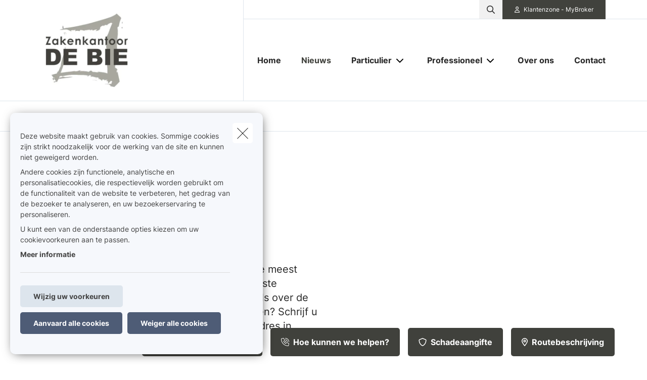

--- FILE ---
content_type: text/javascript
request_url: https://www.zakenkantoordebie.be/themes/custom/uiflow/dist/js/chunks/client-zone.chunk.9c28bd9e70cc89dbb0e9.js
body_size: 915
content:
"use strict";(self.webpackChunk=self.webpackChunk||[]).push([["client-zone"],{"../node_modules/@babel/runtime/helpers/esm/arrayLikeToArray.js":(u,n,e)=>{e.d(n,{A:()=>l});function l(r,t){(t==null||t>r.length)&&(t=r.length);for(var o=0,s=Array(t);o<t;o++)s[o]=r[o];return s}},"../node_modules/@babel/runtime/helpers/esm/arrayWithoutHoles.js":(u,n,e)=>{e.d(n,{A:()=>r});var l=e("../node_modules/@babel/runtime/helpers/esm/arrayLikeToArray.js");function r(t){if(Array.isArray(t))return(0,l.A)(t)}},"../node_modules/@babel/runtime/helpers/esm/iterableToArray.js":(u,n,e)=>{e.d(n,{A:()=>l});function l(r){if(typeof Symbol<"u"&&r[Symbol.iterator]!=null||r["@@iterator"]!=null)return Array.from(r)}},"../node_modules/@babel/runtime/helpers/esm/nonIterableSpread.js":(u,n,e)=>{e.d(n,{A:()=>l});function l(){throw new TypeError(`Invalid attempt to spread non-iterable instance.
In order to be iterable, non-array objects must have a [Symbol.iterator]() method.`)}},"../node_modules/@babel/runtime/helpers/esm/toConsumableArray.js":(u,n,e)=>{e.d(n,{A:()=>s});var l=e("../node_modules/@babel/runtime/helpers/esm/arrayWithoutHoles.js"),r=e("../node_modules/@babel/runtime/helpers/esm/iterableToArray.js"),t=e("../node_modules/@babel/runtime/helpers/esm/unsupportedIterableToArray.js"),o=e("../node_modules/@babel/runtime/helpers/esm/nonIterableSpread.js");function s(a){return(0,l.A)(a)||(0,r.A)(a)||(0,t.A)(a)||(0,o.A)()}},"../node_modules/@babel/runtime/helpers/esm/unsupportedIterableToArray.js":(u,n,e)=>{e.d(n,{A:()=>r});var l=e("../node_modules/@babel/runtime/helpers/esm/arrayLikeToArray.js");function r(t,o){if(t){if(typeof t=="string")return(0,l.A)(t,o);var s={}.toString.call(t).slice(8,-1);return s==="Object"&&t.constructor&&(s=t.constructor.name),s==="Map"||s==="Set"?Array.from(t):s==="Arguments"||/^(?:Ui|I)nt(?:8|16|32)(?:Clamped)?Array$/.test(s)?(0,l.A)(t,o):void 0}}},"./lib/components/client-zone/index.js":(u,n,e)=>{e.r(n),e.d(n,{default:()=>s});var l=e("../node_modules/@babel/runtime/helpers/esm/toConsumableArray.js"),r=e("../node_modules/@babel/runtime/helpers/esm/classCallCheck.js"),t=e("../node_modules/@babel/runtime/helpers/esm/createClass.js"),o=function(){function a(i){(0,r.A)(this,a),this.elClientZone=i,this.elSelect=i.querySelector("select"),this.elButton=document.querySelector(".js-zone-click"),this.body=document.querySelector("body"),this.elSelectItems=i.querySelectorAll("select option"),this.elSubmit=i.parentElement.querySelector(".js-client-zone-link"),this.initSelect()}return(0,t.A)(a,[{key:"initSelect",value:function(){var d=this;this.elButton.addEventListener("click",function(){d.body.style.paddingRight=0}),this.elSelectItems.length<=2?(this.elSelect.selectedIndex=1,this.elSubmit.href=this.elSelectItems[1].value):this.elSubmit.classList.add("button--disabled")}}],[{key:"init",value:function(d){var _=this;(0,l.A)(document.querySelectorAll(d)).forEach(function(m){return new _(m)})}}]),a}();o.init(".js-client-zone");const s=o}}]);
